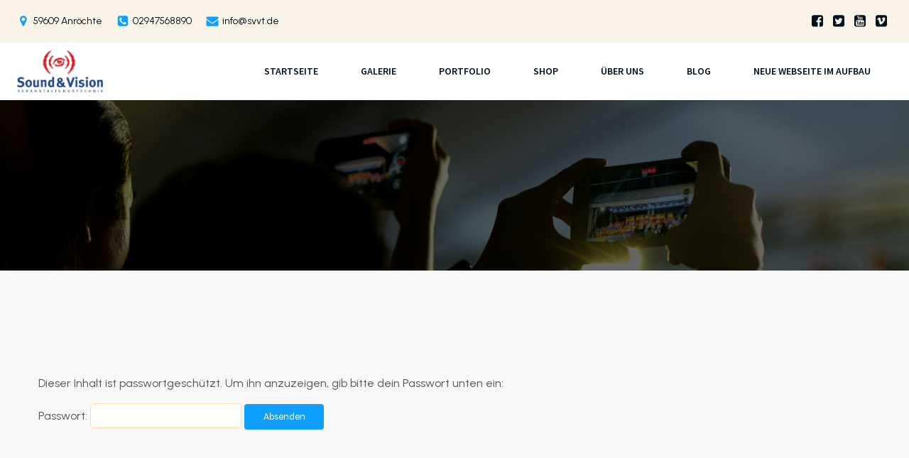

--- FILE ---
content_type: text/css
request_url: https://soundundvision.eu/wp-content/plugins/wpstream/public//css/wpstream_style.css?ver=4.9.3
body_size: 15508
content:
.wpstream_product_front{
    width:100%;
    padding: 10px;
    float:left;
}

.wpstream_product_wrapper{
    float:left;
}

.wpstream_product_image_wrapper{
    float: left;
    width: 100px;
    text-decoration: none;
  
}

.wpstream_product_front img{
    float: left;
    height: 75px!important;
    width: auto;
}

.wpstream_product_front:nth-child(even){
    background-color: #f8f6f6;
}

.wpstream_product_name_front{
    float: left;
    font-weight: bold;
    margin: 0px 0px 0px 30px;
    width:100%;
    text-decoration: none;
}
.wpstream_product_see:visited,
.wpstream_product_see{
    float:left;
    background-color: #e16767;
    color:#fff;
    padding: 2px 10px;
    cursor:pointer;
    margin: 10px 0px 0px 30px;
    font-size: 12px;
}

.wpstream_product_see:hover{
     background-color: #76b06c;
     color:#fff;
}


.wpstream_player_wrapper{
 
}

.wpstream_not_live_mess{
    position: absolute;
    top: 31%;
    left: 0;
    right: 0;
    z-index: 9;
    width: 50%;
    margin: 0 auto;
    text-align: center;
    color:#fff;
    font-family: Arial;
}

.wpstream_not_live_mess_back{
    background-color: #000;
    position: absolute;
    width: 100%;
    height: 100%;
    opacity: 0.5;
    border-radius: 6px;
    padding: 10px;
}

.wpstream-video-container {
    position: relative;
}
.wpstream-pre-load-spinner {
    position: absolute;
    top: 50%;
    left: 50%;
    width: 30px;
    height: 30px;
    margin: -25px 0 0 -25px;
    opacity: 0.85;
    border-radius: 25px;
    border: 6px solid rgba(43, 51, 63, 0.7);
    border-top-color: white;
    animation: wpstream-spinner-spin 1.1s linear infinite;
    z-index: 1000;
}

@keyframes wpstream-spinner-spin {
    0% { transform: rotate(0deg); }
    100% { transform: rotate(360deg); }
}

.wpstream_not_live_mess_mess{
    color: #fff;
    font-size: 17px;
    z-index: 10;
    position: relative;
    padding: 10px;
}

.wpestate_header_video  .wpstream_not_live_mess_mess {
    position: absolute;
    left: 0;
    right: 0;
    width: 40%;
    background-color: #0000008a;
    z-index: 99;
    color: #fff;
    left: 0;
    right: 0;
    top: 48%;
    margin: 0 auto;
    text-align: center;
    padding: 20px 50px;
    font-size: 24px;
    z-index: 999;
    width: 100%;
    line-height: 100px;
}



.wpstream_player_container{
/*    height: 675px;*/
    max-width:1200px;
    margin: 0px auto;
    margin-bottom: 30px;
}
.wpestream_inserted_player .wpstream_player_container{
    height: auto;
}

.wpestream_inserted_player{
    display: flex;
}

#wpstream-video{
    width: 100%;
}

.wpstream_notice,
.wpstream_vod_notice{
    background-color: #e16767;
    color: #fff;
    padding: 2px 10px;
    margin-bottom: 30px;
    display: inline-block;
    border-radius: 3px;
    width: 100%;
    font-size: 16px;
}


#wpstream_product_wrap_no_buy{
    margin-top: 0px;
}

.wpstream_player_wrapper.no_buy{
    position:relative;
    height: 30px;
    position: relative;
    background: transparent;
    margin-bottom: 15px;
}

.wpstream_player_wrapper.no_buy .wpstream_player_container{
    height: 30px;
}

.wpstream_player_wrapper.wpstream_player_shortcode{
    width: 100%;
    position: relative;
    margin-bottom: 15px;
    float: left;
}
.wpstream_player_wrapper.wpstream_player_shortcode.no_buy{
    height: auto;
    float: left;
}

.wpstream_player_wrapper.wpstream_player_shortcode.no_buy .wpstream_player_container{
    height: auto;
}

.wpstream_player_wrapper.wpstream_player_shortcode.no_buy  .wpstream_notice{
    background: transparent;
    position: absolute;
    width:100%;
    top:45%;
    text-align:center;
    font-size: 22px;
}

.wpstream_live_player_wrapper .video-js .vjs-big-play-button ,
.wpstream_player_container .video-js .vjs-big-play-button {
    line-height: 90px!important;
    position: absolute!important;
    top: 50%!important;
    left: 50%!important;
    margin-left: -45px;
    margin-top: -45px;
    border: 2px solid #494848!important;
    font-size: 57px!important;
    border-radius: 50%!important;
    background-color: #2b333f!important;
}

.wpstream_player_container .video-js .vjs-big-play-button .vjs-icon-placeholder:before{
    left: 2px;
}

.wpstream_player_container .video-js .vjs-big-play-button .vjs-control-text {
    width: max-content !important;
}

.wpstream_player_container .video-js .vjs-big-play-button {
    width: 1.63332em;
}

.video-js .vjs-big-play-button .vjs-icon-placeholder{
    opacity: 0.8;
    transition: 0.3s ease-out;
}

.video-js .vjs-big-play-button:focus .vjs-icon-placeholder, 
.video-js:hover .vjs-icon-placeholder{
    opacity: 1;
}

.video-js.vjs-logo.logo-top.logo-left .wpestream_live_counting:not(:empty)~.vjs-logo-content {
    top: 30px !important;
}

.video-js.vjs-logo.logo-bottom .vjs-logo-content {
    bottom: 40px !important;
}

.video-js .vjs-logo-content {
    position: absolute;
}

.video-js.vjs-has-started .vjs-logo-content img {
    height: auto;
}

@media only screen and (max-width: 768px) {
    .vjs-logo-content > img {
        width: 50%;
    }
}

.video-js .vjs-volume-level:before {
    font-size: 10px !important;
    /*top: 0 !important;*/
}



.wpstream_get_download_link{
    display:none;
}

.vjs-youtube .vjs-poster {
    background-size: contain!important;
}
.vjs-youtube .vjs-poster img {
    background-size: contain!important;
    width: 100%;
}


/*product list shortcode*/


.shortcode_list_wrapper{
    margin: 0px -10px;
    display: flex;
    flex-direction: row;
    flex-wrap: wrap;
}

.wpstream_media_list_wrapper  li.product.entry{
    float: left;
    margin: 0px 0px 30px 0px;
    padding: 0px 10px;
    position: relative;
    width: 33.3%;
}

.wpstream_media_list_wrapper.columns-1 li.product.entry{
    width: 100%;
}
.wpstream_media_list_wrapper.columns-2 li.product.entry{
    width: 50%;
}
.wpstream_media_list_wrapper.columns-3 li.product.entry{
    width: 33.3%;
}
.wpstream_media_list_wrapper.columns-4 li.product.entry{
    width: 25%;
}



.wpstream_media_list_wrapper li.last.entry{
    margin-right: 0;
}


.wpstream_pagination{
    list-style: none;
    width: 100%;
    display: inline-block;
}

.wpstream_pagination li{
    display: inline-block;
}


.wpstream_media_list_wrapper{
    display: flex;
    flex-wrap: wrap;
    flex-direction: row;
}

.wpstream_product_unit{
    width: 33.3%;
    margin: 0px 0px 30px 0px;
    display: inline-block;
    padding: 0px 10px;
}
.wpstream_media_list_wrapper.columns-1 .wpstream_product_unit{
    width: 100%;
}
.wpstream_media_list_wrapper.columns-2 .wpstream_product_unit{
    width: 50%;
}
.wpstream_media_list_wrapper.columns-3 .wpstream_product_unit{
    width: 33.3%;
}
.wpstream_media_list_wrapper.columns-4 .wpstream_product_unit{
    width: 25%;
}

.wpstream_product_unit .product_image{
    width: 100%;
    height: 255px;
    background-position: 50%;
    background-repeat: no-repeat;
    background-size: cover;
    background-color: #f1f1f1;
}

.wpstream_product_unit .product_title{
    text-decoration: none!important;
    color: #333;
    font-size: 20px;
    font-weight: 600;
    width: 100%;
    display: inline-block;
}

.wpstream_product_unit .see_product {
    text-decoration: none!important;
    font-size: 14px;
     color:#555;
}

.wpstream_live_player_wrapper{
    position:relative;
}

.wpestream_live_counting{
    position: absolute;
    padding: 6px 7px;
    color: #fff;
    z-index: 99;
    top: 10px;
    left: 10px;
    font-size: 12px;
    border-radius: 2px;
    font-family: Arial;
}

.wpstream_player_wrapper_sec .wpestream_live_counting{
    bottom: 32px;
    top:auto;
}


/*wpstream chat wrapper*/

.wpstream_plugin_chat_wrapper{
    width: 100%;
    height: 100%;
    background: #222;
    min-height: 406px;
    max-height: 505px;
    position: relative;
    margin-bottom: 15px;
    float: left;
}
.wpstream_chat_input .col-lg-12 {
    -webkit-box-flex: 0;
    -ms-flex: 0 0 100%;
    flex: 0 0 100%;
    max-width: 100%;
        padding-right: 15px;
    padding-left: 15px;
}

.wpstream_plugin_chat_wrapper .chat_wrapper{
    width: 100%;
}
#help-dialog,
#admin-help-dialog{
    display:none;
}

.wpstream_plugin_chat_wrapper .wpestream_chat_meat {
    padding-top: 15px;
    background: #222;
    border: none;
    opacity:1;
}

.wpstream_plugin_chat_wrapper #panel {
    height: 100%;
    font-size: 13px;
    padding: 0px 15px 110px 15px;
}

.wpstream_plugin_chat_wrapper .wpstream_chat_input{
    bottom:10px;
}


.chat_wrapper{
    width: 300px;
    position: absolute;
    z-index: 100;
    top: 0px;
    right: 0px;
    height: 100%;
}

.wpstream_chat_container{
    height: 100%;
}

.wpestream_chat_meat{
    background: black;
    height: 100%;
    opacity: 0.9;
    border-left: 1px solid #151520;
    padding-top: 50px;
}

.chat_nav_bar{
    position: absolute;
    background: red;
    bottom: 0px;
    left: -143px;
    
}

.chat_nav_bar_list{
    list-style-type: none;
}

.chat_nav_bar_list{
    color:#fff;
}

#panel {
    height: 100%;
    font-size: 13px;
    padding: 50px 15px 100px 15px;
    display: flex;
    justify-content: flex-end;
    flex-direction: column;
    overflow: hidden;
}

#message{
    width: 100%;
    height: 60px;
    border: 1px solid #686890!important;
    background-color: transparent;
    color: #efefef;
    font-size: 13px;
    padding: 4px 8px;
    line-height: 1.3em;

}

.wpstream_chat_input{
    width: 100%;
    position: absolute;
    bottom: 0px;
    right: 0px;

}

#send{
    background-color: #72729d;
    color: #fff;
    font-size: 13px;
    text-transform: capitalize;
    padding: 3px 11px;
    border-radius: 0px;
    margin-top: 10px;
    float: right;
}

.msg{
    color:#ededed;
}

.timestamp {
    color: #eee;
    display:none;
}

.message {
    color: #FFEB3B;
    margin-top: 6px;
}

.wpestream_chat_meat hr {
    background-color: #151520;
}

.wpstream_chat_actions{
    width:100%;
}

#user{
    float: left;
    cursor: pointer;
    margin: 10px 3px;
}

#user:hover{
    color:#72729d;
}

#users-dialog{
    display:none;
    position: absolute;
    background: #242939;
    bottom: 149px;
    padding: 15px;
    color: #efefef;
    opacity: 0.8;

}

#users-dialog li{
   color: #efefef;
}

#users-dialog h4{
    font-size: 15px;
    margin-bottom: 15px;
}

#users-dialog ul{
    list-style-type: none;
}
#users-content{
     list-style-type: none;
}
#close-users-dialog{
    position: absolute;
    top:5px;
    right: 5px;
    cursor: pointer;
}

.event_list_unit.hidden {
    display: none;
}

/* start streaming styling front end*/
.event_unit_style_front.event_list_unit{
    box-shadow: none;
    background: transparent;
    margin: 10px 0px;
    width: 830px;
}

.event_unit_style_front.event_list_unit:hover{
    background: transparent;
    transform: none;
     box-shadow: none;
}

.event_unit_style_front  .wpstream_button.wpstream_turning_on,
.event_unit_style_front .start_event.wpstream_button{
    min-width: 170px;
    padding: 5px 20px;
}

.event_unit_style_front .record_wrapper{
    display:none;
}

.event_unit_style_front .multiple_warning_events{
    display: none;
}

.event_unit_style_front .wpstream_channel_status.not_ready_to_stream .dashicons {
    margin-top: 0px;
}

.event_unit_style_front .wpstream_channel_status .dashicons{
    margin-top: -3px;
}

.event_unit_style_front .wpstream_channel_status{
    padding: 0px 10px 10px 10px;
}

.event_unit_style_front  .event_list_unit_notificationx{
    font-size: 14px;
    float:left;
    width: 100%;
}

.wpstream_social_share_wrapper a{
    text-decoration: none!important;
}


.event_unit_style_front .wpstream_modal_form{
    width: 520px;
    height: 520px;
    background-color: #fff;
    position: fixed;
    top: 50%;
    margin-top: -260px;
    left: 50%;
    margin-left: -260px;
    display: none;
    z-index: 1002;
    padding: 30px;
    border-radius: 5px;
    line-height: 1.4em;
}

.event_unit_style_front .wpstream_external_broadcast_options{
    font-size: 14px;
    line-height: 2;
    color: #2c3338;
    border-color: #8c8f94;
    box-shadow: none;
    border-radius: 3px;
    padding: 0 24px 0 8px;
    min-height: 30px;
    max-width: 25rem;
    -webkit-appearance: none;
     background-size: 16px 16px;
    cursor: pointer;
    vertical-align: middle;
    background: #fff url(data:image/svg+xml;charset=US-ASCII,%3Csvg%20width%3D%2220%22%20height%3D%2220%22%20xmlns%3D%22http%3A%2F%2Fwww.w3.org%2F2000%2Fsvg%22%3E%3Cpath%20d%3D%22M5%206l5%205%205-5%202%201-7%207-7-7%202-1z%22%20fill%3D%22%23555%22%2F%3E%3C%2Fsvg%3E) no-repeat right 5px top 55%;
}

.event_unit_style_front .wpstream_stop_event.wpstream_button{
    min-width: 170px;
    padding: 5px 20px;

}

.event_unit_style_front .external_software_streaming_details{
    width: 460px;
    line-height: 1em;
}

.event_unit_style_front .wpstream_modal_explanations ul{
    list-style: none;
    padding: 0px;
}

.event_unit_style_front .wpstream_modal_explanations li{
    line-height: 1.4em;
}

.wpstream_live_uri_text.wpstream_larix_rtmp{
    width: 345px;
}


@keyframes rotation{0%{transform:rotate(0)}100%{transform:rotate(359deg)}}


@media only screen and (max-width:1099px){
    .event_unit_style_front.event_list_unit {
        flex-direction: column;
        align-content: center;
        justify-content: flex-start;
        align-items: flex-start;
        width: auto;
        position: relative;
        border: 1px solid #e2e5e8;
    }
}
@media only screen and (max-width:768px){
    .wpstream_media_list_wrapper.columns-1 .wpstream_product_unit,
    .wpstream_media_list_wrapper.columns-2 .wpstream_product_unit,
    .wpstream_media_list_wrapper.columns-3 .wpstream_product_unit,
    .wpstream_media_list_wrapper.columns-4 .wpstream_product_unit,
    .wpstream_media_list_wrapper.columns-1 li.product.entry,
    .wpstream_media_list_wrapper.columns-2 li.product.entry,
    .wpstream_media_list_wrapper.columns-3 li.product.entry,
    .wpstream_media_list_wrapper.columns-4 li.product.entry{
        width: 50%;
    }

}

@media only screen and (max-width:600px){



    .event_unit_style_front .wpstream_modal_form{
        width: 100%;
        height: 100%;
        background-color: #fff;
        position: fixed;
        top: 0;
        margin-top: 0;
        left: 0;
        margin-left: 0;
        display: none;
        z-index: 1002;
        padding: 60px 30px;
        border-radius: 0px;
        box-sizing: border-box;
    }

    .event_unit_style_front .wpstream_modal_form .wpstream_modal_explanations{
        width: 100%;
        box-sizing: border-box;
    }
    .wpstream_sharing_social .dashicons{
        margin-right: 14px;

    }

    .event_unit_style_front .external_software_streaming_details {
        width: 100%;
    }

    .wpstream_close_onboarding,
    .wpstream_close_modal{
        top:60px;
    }
}

@media only screen and (max-width:500px){
    .wpstream_media_list_wrapper.columns-1 .wpstream_product_unit,
    .wpstream_media_list_wrapper.columns-2 .wpstream_product_unit,
    .wpstream_media_list_wrapper.columns-3 .wpstream_product_unit,
    .wpstream_media_list_wrapper.columns-4 .wpstream_product_unit,
    .wpstream_media_list_wrapper.columns-1 li.product.entry,
    .wpstream_media_list_wrapper.columns-2 li.product.entry,
    .wpstream_media_list_wrapper.columns-3 li.product.entry,
    .wpstream_media_list_wrapper.columns-4 li.product.entry{
        width: 100%;
    }
    
}


.wpstream-video-title-overlay{
    position: absolute;
    top: 10px;
    left: 10px;
    background-color: #0000007d;
    color: #fff;
    padding: 5px 20px;
    font-size: 15px;
    border-radius: 4px;
    opacity: 0;
    transition: all 0.5s ease-in-out;
    z-index: 99;
}